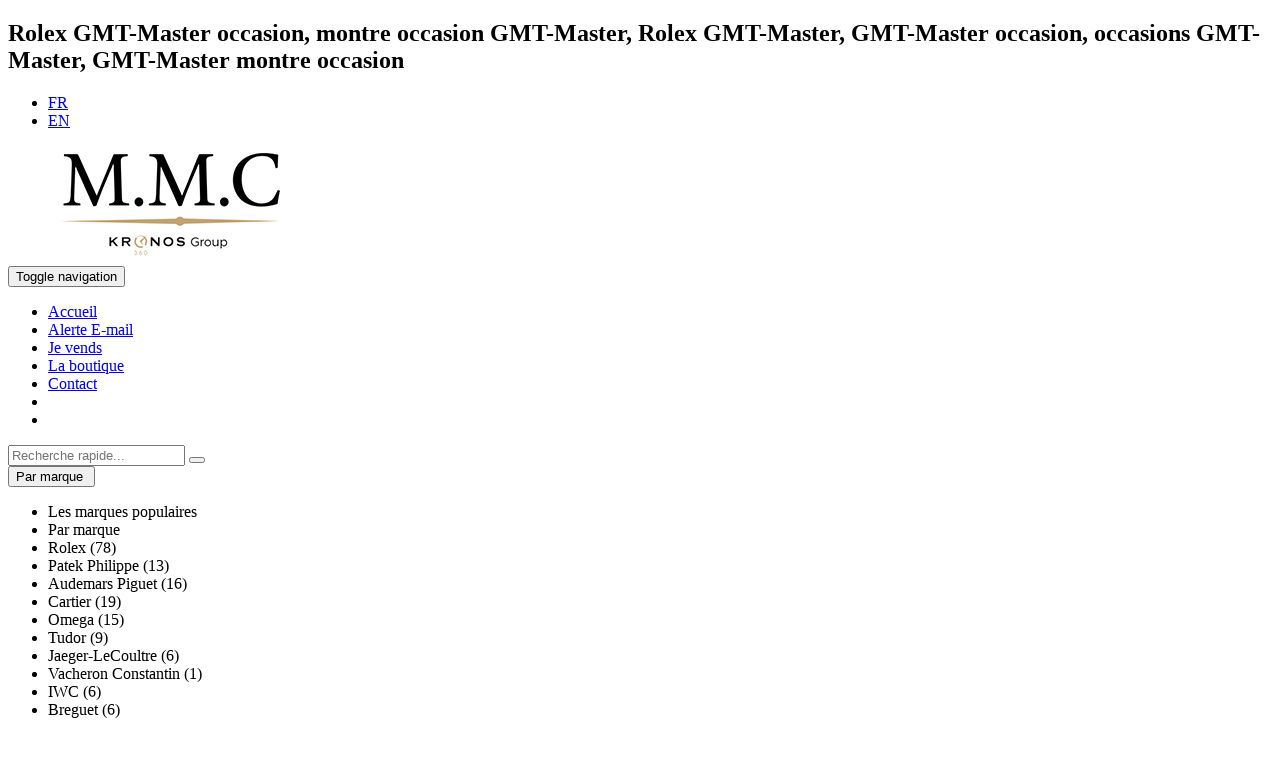

--- FILE ---
content_type: text/html
request_url: https://montres-modernes.com/Rolex-GMT-Master-Fat-Lady-ref-16760-Tropical-Dial-Full-Set--v11046.htm
body_size: 9451
content:

<!DOCTYPE html>
<!--[if lt IE 7]><html class="no-js lt-ie9 lt-ie8 lt-ie7"> <![endif]-->
<!--[if IE 7]><html class="no-js lt-ie9 lt-ie8"> <![endif]-->
<!--[if IE 8]><html class="no-js lt-ie9"> <![endif]-->
<!--[if gt IE 8]><!--> 
<html class="no-js fr" lang="fr"> <!--<![endif]-->
<head>

	<meta charset="utf-8">
	
	<title>Rolex GMT-Master  &quot;Fat Lady&quot; r&eacute;f.16760 Tropical Dial Full Set occasion MMC (Num 11046)</title>	
	<meta name="description" content="Rolex GMT-Master occasion, montre GMT-Master occasion, Rolex GMT-Master, occasion Rolex, occasion GMT-Master">
	<meta name="keywords" content="GMT-Master, GMT-Master Rolex, Rolex GMT-Master, GMT-Master occasion, Rolex occasion, montre Rolex, montres Rolex, montre occasion Rolex, occasions GMT-Master">
	
	<meta name="copyright" content="MMC">
	<meta name="ROBOTS" content="index,follow,all">
	<meta name="distribution" content="Global">
	<meta name="email" content="contact@montres-modernes.com">
	<meta name="publisher" content="Montres Modernes et de Collection">
	<meta name="verify-v1" content="M9knXF/gHjDyFdxg7zHf4mQV1m2zL2Kqn9ExPV7ZfbM=">
	<meta name="apple-itunes-app" content="app-id=414868079">
	
	<meta name="viewport" content="width=device-width, initial-scale=1, user-scalable=no">

	<meta name="application-name" content="MMC">
	<!-- Favicons -->
	<link rel="icon" type="image/png" href="img/icons/favicon-196x196.png" sizes="196x196">
	<link rel="icon" type="image/png" href="img/icons/favicon-96x96.png" sizes="96x96">
	<link rel="icon" type="image/png" href="img/icons/favicon-32x32.png" sizes="32x32">
	<link rel="icon" type="image/png" href="img/icons/favicon-16x16.png" sizes="16x16">
	<link rel="icon" type="image/png" href="img/icons/favicon-128.png" sizes="128x128">
	<!-- Favicons Apple -->
	<link rel="apple-touch-icon-precomposed" sizes="57x57" href="img/icons/apple-touch-icon-57x57.png">
	<link rel="apple-touch-icon-precomposed" sizes="114x114" href="img/icons/apple-touch-icon-114x114.png">
	<link rel="apple-touch-icon-precomposed" sizes="72x72" href="img/icons/apple-touch-icon-72x72.png">
	<link rel="apple-touch-icon-precomposed" sizes="144x144" href="img/icons/apple-touch-icon-144x144.png">
	<link rel="apple-touch-icon-precomposed" sizes="60x60" href="img/icons/apple-touch-icon-60x60.png">
	<link rel="apple-touch-icon-precomposed" sizes="120x120" href="img/icons/apple-touch-icon-120x120.png">
	<link rel="apple-touch-icon-precomposed" sizes="76x76" href="img/icons/apple-touch-icon-76x76.png">
	<link rel="apple-touch-icon-precomposed" sizes="152x152" href="img/icons/apple-touch-icon-152x152.png">
	<!-- Favicons MS -->
	<meta name="msapplication-TileColor" content="#FFFFFF">
	<meta name="msapplication-TileImage" content="img/icons/mstile-144x144.png">
	<meta name="msapplication-square70x70logo" content="img/icons/mstile-70x70.png">
	<meta name="msapplication-square150x150logo" content="img/icons/mstile-150x150.png">
	<meta name="msapplication-wide310x150logo" content="img/icons/mstile-310x150.png">
	<meta name="msapplication-square310x310logo" content="img/icons/mstile-310x310.png">

	<!-- Google Webfonts -->
	<link href='https://fonts.googleapis.com/css?family=Open+Sans:400,300,300italic,400italic,600,600italic,700,700italic' rel='stylesheet' type='text/css'>
	<link href='https://fonts.googleapis.com/css?family=Raleway' rel='stylesheet' type='text/css'>
	<link href="https://fonts.googleapis.com/css?family=Montserrat" rel="stylesheet" type='text/css'> 
	<link href="https://fonts.googleapis.com/css?family=Didact+Gothic" rel="stylesheet" type='text/css'>  
	<link href="https://fonts.googleapis.com/css?family=Pontano+Sans" rel="stylesheet" type='text/css'> 
	<link href="https://fonts.googleapis.com/css?family=Source+Code+Pro" rel="stylesheet" type='text/css'> 
	
	<!-- CSS -->	
	<link href="css/bootstrap.min_2019.css" rel="stylesheet" type="text/css" media="screen">
	<link href="css/bootstrap-select.min.css" rel="stylesheet" type="text/css" media="screen">
	<link href="css/font-awesome.min.css" rel="stylesheet" type="text/css" media="screen">
	<link href="css/jquery.bxslider.css" rel="stylesheet" type="text/css" media="screen">
	<link href="css/imagelightbox.css" rel="stylesheet" type="text/css" media="screen">
	<link href="css/styles20231212.css" rel="stylesheet" type="text/css" media="screen">
	
	<!--[if lt IE 9]>
		<script src="js/html5shiv.js"></script>
	<![endif]-->
	<SCRIPT language=JavaScript src="lib/general_function.js"></SCRIPT>
	<script>
	  (function(i,s,o,g,r,a,m){i['GoogleAnalyticsObject']=r;i[r]=i[r]||function(){
	  (i[r].q=i[r].q||[]).push(arguments)},i[r].l=1*new Date();a=s.createElement(o),
	  m=s.getElementsByTagName(o)[0];a.async=1;a.src=g;m.parentNode.insertBefore(a,m)
	  })(window,document,'script','https://www.google-analytics.com/analytics.js','ga');
	
	  ga('create', 'UA-1284489-1', 'auto');
	  ga('send', 'pageview');
	</script>
	<script type="text/javascript">
		(function(a,e,c,f,g,h,b,d){var  k={ak:"853932808",cl:"ASvyCKbJ5HAQiPaXlwM",autoreplace:"+33 1 40 70 90 10"};a[c]=a[c]||function(){(a[c].q=a[c].q||[]).push(arguments)};a[g]|| (a[g]=k.ak);b=e.createElement(h);b.async=1;b.src="//www.gstatic.com/wcm/loader.js";d=e.getElementsByTagName(h)[0];d.parentNode.insertBefore(b,d);a[f]=function(b,d,e){a[c](2,b,k,d,null,new  Date,e)};a[f]()})(window,document,"_googWcmImpl","_googWcmGet","_googWcmAk","script");
	</script>


</head>
<body>
<section id="top">	
	<div class="container">
		<h1>Rolex GMT-Master occasion, montre occasion GMT-Master, Rolex GMT-Master, GMT-Master occasion, occasions GMT-Master, GMT-Master montre occasion</h1>
	</div>
</section>

<header>
	<div class="container">
		
		<ul class="lang-selector list-inline">
			<li class="active"><a href="http://www.montres-modernes.com" class="flag flag-icon-fr flag-icon-background">FR</a></li>
			<li ><a href="http://www.mmcwatches.com/" class="flag flag-icon-gb flag-icon-background">EN</a></li>
		</ul>
		
		<div class="logo">
			<a href="index_fr.htm"><img src="img/logo_mmck360.jpg" alt="MMC - Montres Modernes & de Collection"></a>
		</div>
	
	</div>
</header>

<nav class="navbar" role="navigation">
	<div class="container">
		<div class="navbar-header">
			<button type="button" class="navbar-toggle collapsed" data-toggle="collapse" data-target="#menu"> 
				<span class="sr-only">Toggle navigation</span>
				<span class="icon-bar"></span>
				<span class="icon-bar"></span>
				<span class="icon-bar"></span>
			</button>
		</div>
		<div class="collapse navbar-collapse" id="menu">
			<ul class="nav navbar-nav">
				<li ><a title='Accueil' href='index_fr.htm'>Accueil</a></li>
				<li ><a title='Je recherche une montre' href='acheter-montre-luxe.htm'>Alerte E-mail</a></li>
				<li ><a title='Je vends une montre' href='vendre-montre-luxe.htm'>Je vends</a></li>
								
				<li ><a title='La boutique M.M.C' href='boutique-montres-luxe-mmc.htm'>La boutique</a></li>
				<li ><a title='Contact' href='contact.php'>Contact</a></li>
			
				<li><a href="https://www.facebook.com/kronos360/" class="btn btn-primary" target="_blank"><i class="fa fa-facebook"></i></a>
				<li><a href="https://www.instagram.com/mmc_paris/" class="btn btn-primary" target="_blank"><i class="fa fa-instagram"></i></a></li></li>
			
			</ul>
		</div>
	</div>
</nav>

<div class="container">

	<div class="row">

		<div class="col-lg-2 col-md-3" id="sidebar">
			
			<form id="form-search" class="form-horizontal" role="form" action="liste_montres.php">
				<div class="input-group">
					<input type="text" class="form-control" placeholder="Recherche rapide..." name="mots">
					<span class="input-group-btn">
						<button class="btn btn-primary" type="submit"><i class="fa fa-search"></i></button>
					</span>
				</div>
			</form>
			
			<div class="row visible-xs bloc-links"><div class="col-xs-12">
					<form class="form-horizontal" role="form" name="montre2" action="liste_montres.php?page=1">
						<select class="selectpicker" name="marque" onChange="change_recherche(this.form)">
							<optgroup label="Les marques populaires">
								<option class="first" value="">Par marque</option>
	<OPTION value=9>Rolex (78)</OPTION><OPTION value=8>Patek Philippe (13)</OPTION><OPTION value=1>Audemars Piguet (16)</OPTION><OPTION value=5>Cartier (19)</OPTION><OPTION value=12>Omega (15)</OPTION><OPTION value=36>Tudor (9)</OPTION><OPTION value=7>Jaeger-LeCoultre (6)</OPTION><OPTION value=17>Vacheron Constantin (1)</OPTION><OPTION value=6>IWC (6)</OPTION><OPTION value=2>Breguet (6)</OPTION><OPTION value=15>Panerai (8)</OPTION>																		
							</optgroup>
							<optgroup label="Toutes les marques">
	<OPTION value=69>A.Lange &amp; Sohne (2)</OPTION><OPTION value=1>Audemars Piguet (16)</OPTION><OPTION value=42>BRM (1)</OPTION><OPTION value=43>Baume &amp; Mercier (1)</OPTION><OPTION value=25>Bell&amp;Ross (6)</OPTION><OPTION value=16>Blancpain (2)</OPTION><OPTION value=2>Breguet (6)</OPTION><OPTION value=3>Breitling (6)</OPTION><OPTION value=4>Bulgari (5)</OPTION><OPTION value=5>Cartier (19)</OPTION><OPTION value=23>Chanel (3)</OPTION><OPTION value=30>Chaumet (1)</OPTION><OPTION value=14>Chopard (5)</OPTION><OPTION value=13>Franck Muller (4)</OPTION><OPTION value=26>Girard Perregaux (2)</OPTION><OPTION value=58>Hublot (5)</OPTION><OPTION value=6>IWC (6)</OPTION><OPTION value=7>Jaeger-LeCoultre (6)</OPTION><OPTION value=44>Jaquet-Droz (1)</OPTION><OPTION value=20>Montblanc (1)</OPTION><OPTION value=12>Omega (15)</OPTION><OPTION value=15>Panerai (8)</OPTION><OPTION value=8>Patek Philippe (13)</OPTION><OPTION value=24>Piaget (6)</OPTION><OPTION value=9>Rolex (78)</OPTION><OPTION value=38>TAG Heuer (2)</OPTION><OPTION value=36>Tudor (9)</OPTION><OPTION value=54>Ulysse Nardin (1)</OPTION><OPTION value=17>Vacheron Constantin (1)</OPTION><OPTION value=10>Zenith (5)</OPTION>							
								<option value="0">Toutes les montres (236)</option>
							</optgroup>
						</select>
						<input name="prix" type="hidden" value=0>	
						<input name="annee" type="hidden" value=0>
					</form>
				</div>
				<div class="col-xs-6"><a title='Montres en nouveaut&eacute;' href='nouveautes-montre-luxe.htm' class="btn btn-grey btn-block text-left"><i class="fa fa-angle-right"></i> LES NOUVEAUT&Eacute;S</a></div>
				<div class="col-xs-6"><a title='Les montres de prestige' href='montres-prestige.htm' class="btn btn-grey btn-block text-left"><i class="fa fa-angle-right"></i> TOUT LE STOCK</a></div>				
				<div class="col-xs-6"><a title='Service Conciergerie' href='https://www.kronos360.com/fr/montres-neuves/' class="btn btn-grey btn-block text-left" target="_blank"><i class="fa fa-angle-right"></i> CONCIERGERIE</a></div>			
				<div class="col-xs-6"><a title='Kronos Index' href='kronos-index.php' class="btn btn-grey btn-block text-left"><i class="fa fa-angle-right"></i> KRONOS INDEX</a></div>				
			</div>
		
			
			<div class="hidden-xs">
				<h2>Recherche</h2>
				<form class="form-horizontal" role="form" name="montre2" action="liste_montres.php?page=1">
					<select class="selectpicker" name="marque" onChange="change_recherche(this.form)">
						<optgroup label="Les marques populaires">
							<option class="first" value="">Par marque</option>
<OPTION value=9>Rolex (78)</OPTION><OPTION value=8>Patek Philippe (13)</OPTION><OPTION value=1>Audemars Piguet (16)</OPTION><OPTION value=5>Cartier (19)</OPTION><OPTION value=12>Omega (15)</OPTION><OPTION value=36>Tudor (9)</OPTION><OPTION value=7>Jaeger-LeCoultre (6)</OPTION><OPTION value=17>Vacheron Constantin (1)</OPTION><OPTION value=6>IWC (6)</OPTION><OPTION value=2>Breguet (6)</OPTION><OPTION value=15>Panerai (8)</OPTION>																		
						</optgroup>
						<optgroup label="Toutes les marques">
<OPTION value=69>A.Lange &amp; Sohne (2)</OPTION><OPTION value=1>Audemars Piguet (16)</OPTION><OPTION value=42>BRM (1)</OPTION><OPTION value=43>Baume &amp; Mercier (1)</OPTION><OPTION value=25>Bell&amp;Ross (6)</OPTION><OPTION value=16>Blancpain (2)</OPTION><OPTION value=2>Breguet (6)</OPTION><OPTION value=3>Breitling (6)</OPTION><OPTION value=4>Bulgari (5)</OPTION><OPTION value=5>Cartier (19)</OPTION><OPTION value=23>Chanel (3)</OPTION><OPTION value=30>Chaumet (1)</OPTION><OPTION value=14>Chopard (5)</OPTION><OPTION value=13>Franck Muller (4)</OPTION><OPTION value=26>Girard Perregaux (2)</OPTION><OPTION value=58>Hublot (5)</OPTION><OPTION value=6>IWC (6)</OPTION><OPTION value=7>Jaeger-LeCoultre (6)</OPTION><OPTION value=44>Jaquet-Droz (1)</OPTION><OPTION value=20>Montblanc (1)</OPTION><OPTION value=12>Omega (15)</OPTION><OPTION value=15>Panerai (8)</OPTION><OPTION value=8>Patek Philippe (13)</OPTION><OPTION value=24>Piaget (6)</OPTION><OPTION value=9>Rolex (78)</OPTION><OPTION value=38>TAG Heuer (2)</OPTION><OPTION value=36>Tudor (9)</OPTION><OPTION value=54>Ulysse Nardin (1)</OPTION><OPTION value=17>Vacheron Constantin (1)</OPTION><OPTION value=10>Zenith (5)</OPTION>							
							<option value="0">Toutes les montres (236)</option>
						</optgroup>
					</select>
					<select class="selectpicker" name="prix" onChange="change_recherche(this.form)">
						<option class="first" value="0" selected>Par prix</option>
						<option  value="3">- de 10 000 &euro;</option>
						<option  value="4">de 10 001 &agrave; 30 000 &euro;</option>
						<option  value="5">+ de 30 000 &euro;</option>
						<option value="0">Tous les prix</option>
					</select>	
					<select class="selectpicker" name="annee" onChange="change_recherche(this.form)">
						<option class="first" value="0" selected>Par ann&eacute;e</option>						
						<option  value="2026">2026</option>
						<option  value="2025">2025</option>
						<option  value="2024">2024</option>
						<option  value="2023">2023</option>
						<option  value="2022">2022</option>
						<option  value="2021">2021</option>
						<option  value="2020">2020</option>
						<option  value="2019">2019</option>
						<option  value="2018">2018</option>
						<option  value="2017">2017</option>
						<option  value="2016">2016</option>
						<option  value="2015">2015</option>
						<option  value="2014">2014</option>
						<option  value="2013">2013</option>
						<option  value="2012">2012</option>
						<option  value="2011">2011</option>
						<option  value="2010">2010</option>
						<option  value="2009">2009</option>
						<option  value="2008">2008</option>
						<option  value="2007">2007</option>
						<option  value="2006">2006</option>
						<option  value="2005">2005</option>
						<option  value="2004">2004</option>
						<option  value="2003">2003</option>
						<option  value="2002">2002</option>
						<option  value="2001">2001</option>
						<option  value="2000">2000</option>
						<option  value="1999">1999</option>
						<option  value="1998">1998</option>
						<option  value="1997">1997</option>
						<option  value="1996">1996</option>
						<option  value="1995">1995</option>
						<option  value="1994">1994</option>
						<option  value="1993">1993</option>
						<option  value="1992">1992</option>
						<option  value="1991">1991</option>
						<option  value="1990">1990</option>
						<option  value="1989">1989</option>
						<option  value="1988">1988</option>
						<option  value="1987">1987</option>
						<option  value="1986">1986</option>
						<option  value="1985">1985</option>
						<option  value="1984">1984</option>
						<option  value="1983">1983</option>
						<option  value="1982">1982</option>
						<option  value="1981">1981</option>
						<option  value="1980">1980</option>
						<option  value="1979">1979</option>
						<option  value="1978">1978</option>
						<option  value="1977">1977</option>
						<option  value="1976">1976</option>
						<option  value="1975">1975</option>
						<option  value="1974">1974</option>
						<option  value="1973">1973</option>
						<option  value="1972">1972</option>
						<option  value="1971">1971</option>
						<option  value="1970">1970</option>
						<option  value="1969">1969</option>
						<option  value="1968">1968</option>
						<option  value="1967">1967</option>
						<option  value="1966">1966</option>
						<option  value="1965">1965</option>
						<option  value="1964">1964</option>
						<option  value="1963">1963</option>
						<option  value="1962">1962</option>
						<option  value="1961">1961</option>
						<option  value="1960">1960</option>
						<option  value="1959">1959</option>
						<option  value="1958">1958</option>
						<option  value="1957">1957</option>
						<option  value="1956">1956</option>
						<option  value="1955">1955</option>
						<option  value="1954">1954</option>
						<option  value="1953">1953</option>
						<option  value="1952">1952</option>
						<option  value="1951">1951</option>
						<option  value="1950">1950</option>
						<option  value="1949">1949</option>
						<option  value="1948">1948</option>
						<option  value="1947">1947</option>
						<option  value="1946">1946</option>
						<option  value="1945">1945</option>
						<option  value="1944">1944</option>
						<option  value="1943">1943</option>
						<option  value="1942">1942</option>
						<option  value="1941">1941</option>
						<option  value="1940">1940</option>
						
						<option value="0">Toutes les ann&eacute;es</option>
					</select>	
				</form>
								
				<a title='Montres en nouveaut&eacute;' href='nouveautes-montre-luxe.htm' class="btn btn-grey btn-block text-left"><i class="fa fa-angle-right"></i> LES NOUVEAUT&Eacute;S</a>	
				<a title='Les montres de prestige' href='montres-prestige.htm' class="btn btn-grey btn-block text-left"><i class="fa fa-angle-right"></i> TOUT LE STOCK</a>	
				


			

				

				<a title='Service Conciergerie' href='https://www.kronos360.com/fr/montres-neuves/' class="btn btn-grey btn-block text-left" target="_blank"><i class="fa fa-angle-right"></i> CONCIERGERIE</a>
				<a title='Kronos Index' href='kronos-index.php' class="btn btn-grey btn-block text-left"><i class="fa fa-angle-right"></i> KRONOS INDEX</a>					
				<h2>Top des marques</h2>
				<ul>
					
					<li >
						<a title='Montre Rolex' href='rolex-montre-occasion.htm'>Rolex</a>
						<ul class="submenu">								
							<li ><a title='Rolex Vintage' href='rolex-vintage.htm' class='menu'><b>Rolex Vintage</b></a></li>
							<li ><a title='Rolex Air-King' href='rolex-air-king-montre-occasion.htm'>Rolex Air-King</a></li>
							<li ><a title='Rolex Date' href='rolex-date-montre-occasion.htm'>Rolex Date</a></li>
							<li ><a title='Rolex Datejust' href='rolex-datejust-montre-occasion.htm'>Rolex Datejust</a>
								<ul class="submenu">
									<li ><a title='Rolex Datejust I' href='rolex-datejust-I.htm' class='menu'><b>Rolex Datejust I</b></a></li>
									<li ><a title='Rolex Datejust II' href='rolex-datejust-II.htm' class='menu'><b>Rolex Datejust II</b></a></li>
									<li ><a title='Rolex Datejust Turn-O-Graph' href='rolex-datejust-turn-o-graph.htm' class='menu'><b>Rolex Datejust Turn-O-Graph</b></a></li>
								</ul>
							</li>
							<li ><a title='Rolex Day-date' href='rolex-day-date-montre-occasion.htm'>Rolex Day-Date</a></li>
							<li   ><a title='Rolex Daytona' href='rolex-daytona-montre-occasion.htm'>Rolex Daytona</a>
								<ul class="submenu">
									<li ><a title='Rolex Daytona Vintage' href='rolex-daytona-vintage.htm' class='menu'><b>Rolex Daytona Vintage</b></a>										<ul class="submenu">
											<li ><a title='Rolex Daytona Vintage' href='rolex-daytona-vintage-classique.htm' class='menu'><b>Rolex Daytona Classique</b></a></li>
											<li ><a title='Rolex Daytona Paul Newman' href='rolex-daytona-paul-newman.htm' class='menu'><b>Rolex Daytona Paul Newman</b></a></li>
										</ul>
									</li>
									<li ><a title='Rolex Daytona Moderne' href='rolex-daytona-moderne.htm' class='menu'><b>Rolex Daytona Moderne</b></a>										<ul class="submenu">
											<li ><a title='Rolex Daytona Acier' href='rolex-daytona-moderne-acier.htm' class='menu'><b>Rolex Daytona Acier</b></a></li>
											<li ><a title='Rolex Daytona Or jaune' href='rolex-daytona-moderne-or-jaune.htm' class='menu'><b>Rolex Daytona Or jaune</b></a></li>
											<li ><a title='Rolex Daytona Or gris' href='rolex-daytona-moderne-or-gris.htm' class='menu'><b>Rolex Daytona Or gris</b></a></li>
										</ul>
									</li>
								</ul>
							</li>
							<li ><a title='Rolex Deep Sea' href='rolex-deep-sea.htm' class='menu'><b>Rolex Deep Sea</b></a></li>
							<li ><a title='Rolex Explorer' href='rolex-explorer-montre-occasion.htm'>Rolex Explorer</a>
								<ul class="submenu">							
									<li ><a title='Rolex Explorer Vintage' href='rolex-explorer-vintage.htm' class='menu'><b>Rolex Explorer Vintage</b></a></li>
									<li ><a title='Rolex Explorer Moderne' href='rolex-explorer-moderne.htm' class='menu'><b>Rolex Explorer Moderne</b></a></li>
								</ul>
							</li>
							<li ><a title='Rolex GMT-Master' href='rolex-gmt-master-montre-occasion.htm'>Rolex GMT-Master</a>
								<ul class="submenu">							
									<li ><a title='Rolex GMT-Master Vintage' href='rolex-gmt-master-vintage.htm' class='menu'><b>Rolex GMT-Master Vintage</b></a></li>
									<li ><a title='Rolex GMT-Master Moderne' href='rolex-gmt-master-moderne.htm' class='menu'><b>Rolex GMT-Master Moderne</b></a></li>
								</ul>
							</li>
							<li ><a title='Rolex Milgauss' href='rolex-milgauss-montre-occasion.htm'>Rolex Milgauss</a>
								<ul class="submenu">							
									<li ><a title='Rolex Milgauss Vintage' href='rolex-milgauss-vintage.htm' class='menu'><b>Rolex Milgauss Vintage</b></a></li>
									<li ><a title='Rolex Milgauss Moderne' href='rolex-milgauss-moderne.htm' class='menu'><b>Rolex Milgauss Moderne</b></a></li>
								</ul>
							</li>
							<li ><a title='Rolex Oyster Perpetual' href='rolex-oyster-perpetual-montre-occasion.htm'>Rolex Oyster Perpetual</a></li>
							<li ><a title='Rolex Sea-Dweller' href='rolex-sea-dweller-montre-occasion.htm'>Rolex Sea-Dweller</a>
								<ul class="submenu">							
									<li ><a title='Rolex Sea-Dweller Vintage' href='rolex-sea-dweller-vintage.htm' class='menu'><b>Rolex Sea-Dweller Vintage</b></a></li>
									<li ><a title='Rolex Sea-Dweller Moderne' href='rolex-sea-dweller-moderne.htm' class='menu'><b>Rolex Sea-Dweller Moderne</b></a></li>
								</ul>
							</li>
							<li ><a title='Rolex Sky-Dweller' href='rolex-sky-dweller-montre-occasion.htm'>Rolex Sky-Dweller</a></li>
							<li ><a title='Rolex Submariner' href='rolex-submariner-montre-occasion.htm'>Rolex Submariner</a>
								<ul class="submenu">							
									<li ><a title='Rolex Submariner Vintage' href='rolex-submariner-vintage.htm' class='menu'><b>Rolex Submariner Vintage</b></a></li>
									<li ><a title='Rolex Submariner Moderne' href='rolex-submariner-moderne.htm' class='menu'><b>Rolex Submariner Moderne</b></a></li>
								</ul>
							</li>
							<li ><a title='Rolex Yacht-Master' href='rolex-yacht-master-montre-occasion.htm'>Rolex Yacht-Master</a>
								<ul class="submenu">							
									<li ><a title='Rolex Yacht-Master I' href='rolex-yacht-master-I.htm' class='menu'><b>Rolex Yacht-Master I</b></a></li>
									<li ><a title='Rolex Yacht-Master II' href='rolex-yacht-master-II.htm' class='menu'><b>Rolex Yacht-Master II</b></a></li>
								</ul>
							</li>
							<li ><a title='Rolex Dame' href='rolex-dame.htm' class='menu'><b>Rolex Dame</b></a></li>
						</ul>
					</li>
					
					<li ><a title='Montre Patek Philippe' href='patek-philippe-montre-occasion.htm'>Patek Philippe</a>
						<ul class="submenu">							
							<li ><a title='Patek Philippe Aquanaut' href='patek-philippe-aquanaut-montre-occasion.htm'>Patek Philippe Aquanaut</a></li>
							<li ><a title='Patek Philippe Calatrava' href='patek-philippe-calatrava-montre-occasion.htm'>Patek Philippe Calatrava</a></li>
							<li ><a title='Patek Philippe Complication' href='patek-philippe-complications.htm' class='menu'><b>Patek Philippe Complication</b></a>								<ul class="submenu">	
									<li ><a title='Patek Philippe World Time' href='patek-philippe-world-time-montre-occasion.htm'>Patek World Time</a></li>
									<li ><a title='Patek Philippe Chronographe' href='patek-philippe-chronographe.htm' class='menu'><b>Patek Chronographe</b></a></li>
									<li ><a title='Patek Philippe Quanti&egrave;me Annuel' href='patek-philippe-calendrier-annuel.htm' class='menu'><b>Patek Quanti&egrave;me Annuel</b></a></li>
									<li ><a title='Patek Philippe Quanti&egrave;me Perp&eacute;tuel' href='patek-philippe-calendrier-perpetuel.htm' class='menu'><b>Patek Quanti&egrave;me Perp&eacute;tuel</b></a></li>
								</ul>
							</li>
							<li ><a title='Patek Philippe Gondolo' href='patek-philippe-gondolo-montre-occasion.htm'>Patek Philippe Gondolo</a></li>
							<li ><a title='Patek Philippe Nautilus' href='patek-philippe-nautilus-montre-occasion.htm'>Patek Philippe Nautilus</a></li>
							<li ><a title='Patek Philippe Dame' href='patek-philippe-dame.htm' class='menu'><b>Patek Philippe Dame</b></a></li>
							<li ><a title='Patek Philippe Vintage' href='patek-philippe-vintage.htm' class='menu'><b>Patek Philippe Vintage</b></a></li>
							<li ><a title='Patek Philippe de collection' href='patek-philippe-montre-collection.htm' class='menu'><b>Patek Philippe de collection</b></a></li>
						</ul>
					</li>
					
					<li ><a title='Montre Audemars Piguet' href='audemars-piguet-montre-occasion.htm'>Audemars Piguet</a>
						<ul class="submenu">	
							<li><a title='Audemars Piguet Royal Oak' href='audemars-piguet-royal-oak-montre-occasion.htm'>AP Royal Oak</a></li>
							<li><a title='Audemars Piguet Royal Oak Chrono' href='audemars-piguet-royal-oak-chrono-montre-occasion.htm'>AP Royal Oak Chrono</a></li>
							<li><a title='Audemars Piguet Royal Oak Offshore' href='audemars-piguet-royal-oak-offshore-montre-occasion.htm'>AP Royal Oak Offshore</a></li>
							<li><a title='Audemars Piguet S&eacute;rie limit&eacute;e' href='audemars-piguet-serie-limitee.htm' class='menu'><b>AP S&eacute;rie limit&eacute;e</b></a></li>
							<li><a title='Audemars Piguet Quanti&egrave;me perp&eacute;tuel' href='audemars-piguet-quantieme-perpetuel.htm' class='menu'><b>AP Quanti&egrave;me perp&eacute;tuel</b></a></li>
						</ul>
					</li>
					
					<li ><a title='Montre Breguet' href='breguet-montre-occasion.htm'>Breguet</a>
						<ul class="submenu">	
							<li><a title='Breguet Classique' href='breguet-classique-montre-occasion.htm'>Breguet Classique</a></li>
							<li><a title='Breguet Grande Complication' href='breguet-grandes-complications-montre-occasion.htm'>Breguet Grande Complication</a></li>
							<li><a title='Breguet Marine' href='breguet-marine-montre-occasion.htm'>Breguet Marine</a></li>
							<li><a title='Breguet Type XX' href='breguet-type-xx-montre-occasion.htm'>Breguet Type XX</a></li>
							<li><a title='Breguet Tourbillon' href='montre-breguet-tourbillon.htm' class='menu'><b>Breguet Tourbillon</b></a></li>
						</ul>
					</li>
					
					<li ><a title='Montre Cartier' href='cartier-montre-occasion.htm'>Cartier</a>
						<ul class="submenu">	
							<li><a title='Cartier Ballon Bleu' href='cartier-ballon-bleu-de-cartier-montre-occasion.htm'>Cartier Ballon Bleu</a></li>
							<li><a title='Cartier Pasha' href='cartier-pasha-montre-occasion.htm'>Cartier Pasha</a></li>
							<li><a title='Cartier Roadster' href='cartier-roadster-montre-occasion.htm'>Cartier Roadster</a></li>
							<li><a title='Cartier Santos' href='cartier-santos.htm' class='menu'><b>Cartier Santos</b></a></li>
							<li><a title='Cartier Tank' href='montre-cartier-tank.htm' class='menu'><b>Cartier Tank</b></a>								<ul class="submenu">	
									<li><a title='Cartier Tank Am&eacute;ricaine' href='cartier-tank-americaine-montre-occasion.htm'>Cartier Tank Am&eacute;ricaine</a></li>
									<li><a title='Cartier Tank Fran&ccedil;aise' href='cartier-tank-francaise-montre-occasion.htm'>Cartier Tank Fran&ccedil;aise</a></li>
								</ul>
							</li>
							<li><a title='Montre Cartier Dame' href='cartier-dame.htm' class='menu'><b>Cartier Dame</b></a></li>
						</ul>
					</li>
					
					<li ><a title='Montre Jaeger Lecoultre' href='jaeger-lecoultre-montre-occasion.htm'>Jaeger Lecoultre</a>
						<ul class="submenu">	
							<li><a title='JLC AMVOX' href='jaeger-lecoultre-amvox-montre-occasion.htm'>JLC AMVOX</a></li>
							<li><a title='JLC Master Compressor' href='jaeger-lecoultre-master-compressor-montre-occasion.htm'>JLC Master Compressor</a></li>
							<li><a title='JLC Master Control' href='jaeger-lecoultre-master-control-montre-occasion.htm'>JLC Master Control</a></li>
							<li><a title='JLC Reverso' href='jaeger-lecoultre-reverso-montre-occasion.htm'>JLC Reverso</a></li>
							<li><a title='JLC Complication' href='montre-jaeger-complication.htm' class='menu'><b>JLC Complication</b></a></li>
							<li><a title='Montre JLC Dame' href='jaeger-lecoultre-dame.htm' class='menu'><b>JLC Dame</b></a></li>
						</ul>
					</li>
					
					<li ><a title='Montre Vacheron Constantin' href='vacheron-constantin-montre-occasion.htm'>Vacheron Constantin</a>
					</li>
					
					<li ><a title='Montre IWC' href='iwc-montre-occasion.htm'>IWC</a>
						<ul class="submenu">	
							<li><a title='IWC Aquatimer' href='iwc-aquatimer-montre-occasion.htm'>IWC Aquatimer</a></li>
							<li><a title='IWC Da Vinci' href='iwc-da-vinci-montre-occasion.htm'>IWC Da Vinci</a></li>
							<li><a title='IWC Ing&eacute;nieur' href='iwc-ingenieur-montre-occasion.htm'>IWC Ing&eacute;nieur</a></li>
							<li><a title="IWC Montre d'aviateur" href='iwc-montres-d-aviateur-montre-occasion.htm'>IWC Montre d'aviateur</a></li>
							<li><a title='IWC Portugaise' href='iwc-portugaise-montre-occasion.htm'>IWC Portugaise</a></li>
						</ul>
					</li>
					
					<li ><a title='Montre Omega' href='omega-montre-occasion.htm'>Omega</a>
					</li>
					
					<li ><a title='Montre Tudor' href='tudor-montre-occasion.htm'>Tudor</a>
					</li>
					
					<li ><a title='Montre Panerai' href='panerai-montre-occasion.htm'>Panerai</a>
						<ul class="submenu">	
							<li><a title='Panerai Luminor' href='panerai-luminor-montre-occasion.htm'>Panerai Luminor</a></li>
							<li><a title='Panerai Radiomir' href='panerai-radiomir-montre-occasion.htm'>Panerai Radiomir</a></li>
						</ul>
					</li>
					
					<li ><a title='Montres occassion' href='montre-prestige-occasion.htm'>Les autres marques</a>						<ul class="submenu">
																			
							<li ><a title='Montre A.Lange &amp; Sohne' href='a.lange-sohne-montre-occasion.htm'>A.Lange &amp; Sohne</a></li>
																			
							<li ><a title='Montre BRM' href='brm-montre-occasion.htm'>BRM</a></li>
																			
							<li ><a title='Montre Baume &amp; Mercier' href='baume-mercier-montre-occasion.htm'>Baume &amp; Mercier</a></li>
																			
							<li ><a title='Montre Bell&amp;Ross' href='bell-ross-montre-occasion.htm'>Bell&amp;Ross</a></li>
																			
							<li ><a title='Montre Blancpain' href='blancpain-montre-occasion.htm'>Blancpain</a></li>
																			
							<li ><a title='Montre Breitling' href='breitling-montre-occasion.htm'>Breitling</a></li>
																			
							<li ><a title='Montre Bulgari' href='bulgari-montre-occasion.htm'>Bulgari</a></li>
																			
							<li ><a title='Montre Chanel' href='chanel-montre-occasion.htm'>Chanel</a></li>
																			
							<li ><a title='Montre Chaumet' href='chaumet-montre-occasion.htm'>Chaumet</a></li>
																			
							<li ><a title='Montre Chopard' href='chopard-montre-occasion.htm'>Chopard</a></li>
																			
							<li ><a title='Montre Franck Muller' href='franck-muller-montre-occasion.htm'>Franck Muller</a></li>
																			
							<li ><a title='Montre Girard Perregaux' href='girard-perregaux-montre-occasion.htm'>Girard Perregaux</a></li>
																			
							<li ><a title='Montre Hublot' href='hublot-montre-occasion.htm'>Hublot</a></li>
																			
							<li ><a title='Montre Jaquet-Droz' href='jaquet-droz-montre-occasion.htm'>Jaquet-Droz</a></li>
																			
							<li ><a title='Montre Montblanc' href='montblanc-montre-occasion.htm'>Montblanc</a></li>
																			
							<li ><a title='Montre Piaget' href='piaget-montre-occasion.htm'>Piaget</a></li>
																			
							<li ><a title='Montre TAG Heuer' href='tag-heuer-montre-occasion.htm'>TAG Heuer</a></li>
																			
							<li ><a title='Montre Ulysse Nardin' href='ulysse-nardin-montre-occasion.htm'>Ulysse Nardin</a></li>
																			
							<li ><a title='Montre Zenith' href='zenith-montre-occasion.htm'>Zenith</a></li>
							
						</ul>
					</li>
				</ul>
				
				
				<h2>Les services MMC</h2>
				<ul>
					<li><a title='R&eacute;gler son fuseau horaire' href='regler-fuseaux-horaires-montre.htm'>Fuseaux horaires</a></li>
					<li><a title='R&eacute;gler sa phase de lune' href='regler-phase-lune-montre.htm'>Calendrier des lunes</a></li>
					<li><a title='Conna&icirc;tre l'ann&eacute;e fabrication de votre Rolex' href='connaitre-annee-montre-rolex.htm'>L'ann&eacute;e de votre Rolex</a></li>
				</ul>

			</div>
		</div>
		<div class="col-lg-10 col-md-9" id="main">
		
<!--<div class="alert alert-default" role="alert">
				<p class="text-bold text-uppercase">La boutique MMC est ferm&eacute;e pour cong&eacute; annuel</p>
				<p class="small text-uppercase">R&eacute;ouverture le 26 ao&ucirc;t 2014</p>
			</div>-->



	


			<section id="fiche">
				<div class="row">
					<div class="col-sm-6">
						<div id="slider-fiche" class="carousel slide" data-ride="carousel">
							<div class="carousel-inner">
								<div class="item active">   
										
										<a title="Rolex GMT-Master  &quot;Fat Lady&quot; r&eacute;f.16760 Tropical Dial Full Set - Image 1" href="images/montres_base/Rolex-GMT-Master-Fat-Lady-ref-16760-Tropical-Dial-Full-Set-11046_1_zoom.jpg" data-imagelightbox="zoom"><img src="images/montres_base/Rolex-GMT-Master-Fat-Lady-ref-16760-Tropical-Dial-Full-Set-11046_1_zoom.jpg" alt="Rolex GMT-Master  &quot;Fat Lady&quot; r&eacute;f.16760 Tropical Dial Full Set - Image 1" class="img-responsive"></a>								
											
						   	</div>
						   	<div class="item">
									<a title="Rolex GMT-Master  &quot;Fat Lady&quot; r&eacute;f.16760 Tropical Dial Full Set - Image 2" href="images/montres_base/Rolex-GMT-Master-Fat-Lady-ref-16760-Tropical-Dial-Full-Set-11046_2_zoom.jpg" data-imagelightbox="zoom"><img alt="Rolex GMT-Master  &quot;Fat Lady&quot; r&eacute;f.16760 Tropical Dial Full Set - Image 2" src="images/montres_base/Rolex-GMT-Master-Fat-Lady-ref-16760-Tropical-Dial-Full-Set-11046_2_zoom.jpg" class="img-responsive"></a>
								</div>	
						   	<div class="item">
									<a title="Rolex GMT-Master  &quot;Fat Lady&quot; r&eacute;f.16760 Tropical Dial Full Set - Image 3" href="images/montres_base/Rolex-GMT-Master-Fat-Lady-ref-16760-Tropical-Dial-Full-Set-11046_3_zoom.jpg" data-imagelightbox="zoom"><img alt="Rolex GMT-Master  &quot;Fat Lady&quot; r&eacute;f.16760 Tropical Dial Full Set - Image 3" src="images/montres_base/Rolex-GMT-Master-Fat-Lady-ref-16760-Tropical-Dial-Full-Set-11046_3_zoom.jpg" class="img-responsive"></a>
								</div>	
						   	<div class="item">
									<a title="Rolex GMT-Master  &quot;Fat Lady&quot; r&eacute;f.16760 Tropical Dial Full Set - Image 4" href="images/montres_base/Rolex-GMT-Master-Fat-Lady-ref-16760-Tropical-Dial-Full-Set-11046_4_zoom.jpg" data-imagelightbox="zoom"><img alt="Rolex GMT-Master  &quot;Fat Lady&quot; r&eacute;f.16760 Tropical Dial Full Set - Image 4" src="images/montres_base/Rolex-GMT-Master-Fat-Lady-ref-16760-Tropical-Dial-Full-Set-11046_4_zoom.jpg" class="img-responsive"></a>
								</div>	
							
							</div>
						</div>
												
						<ul id="slider-thumbs" class="carousel-indicators">
								<li><a href="#" data-target="#slider-fiche" data-slide-to="0"><img src="images/montres_base/Rolex-GMT-Master-Fat-Lady-ref-16760-Tropical-Dial-Full-Set-11046_1_mini.jpg" alt="Rolex GMT-Master  &quot;Fat Lady&quot; r&eacute;f.16760 Tropical Dial Full Set - Image 1" class="img-responsive"></a></li>
								<li><a href="#" data-target="#slider-fiche" data-slide-to="1"><img src="images/montres_base/Rolex-GMT-Master-Fat-Lady-ref-16760-Tropical-Dial-Full-Set-11046_2_mini.jpg" alt="Rolex GMT-Master  &quot;Fat Lady&quot; r&eacute;f.16760 Tropical Dial Full Set - Image 2" class="img-responsive"></a></li>
								<li><a href="#" data-target="#slider-fiche" data-slide-to="2"><img src="images/montres_base/Rolex-GMT-Master-Fat-Lady-ref-16760-Tropical-Dial-Full-Set-11046_3_mini.jpg" alt="Rolex GMT-Master  &quot;Fat Lady&quot; r&eacute;f.16760 Tropical Dial Full Set - Image 3" class="img-responsive"></a></li>
								<li><a href="#" data-target="#slider-fiche" data-slide-to="3"><img src="images/montres_base/Rolex-GMT-Master-Fat-Lady-ref-16760-Tropical-Dial-Full-Set-11046_4_mini.jpg" alt="Rolex GMT-Master  &quot;Fat Lady&quot; r&eacute;f.16760 Tropical Dial Full Set - Image 4" class="img-responsive"></a></li>
							
						</ul>
						
					</div>
					<div class="col-sm-6">
						<div id="infos-fiche">
							<p><span class="label label-red text-uppercase">Montre vendue</span></p>
							<h1><a title="Rolex" href="rolex-montre-occasion.htm">Rolex</a></h1>
							<h2><a title="GMT-Master  &quot;Fat Lady&quot; r&eacute;f.16760 Tropical Dial Full Set" href="Rolex-GMT-Master-Fat-Lady-ref-16760-Tropical-Dial-Full-Set--v11046.htm">GMT-Master  &quot;Fat Lady&quot; r&eacute;f.16760 Tropical Dial Full Set</a></h2>
							<div class="bloc-caracteristiques">
								<ul>
									<li>
										<p class="left text-bold">Cat&eacute;gorie :</p>
										<p class="right">
Seconde main	      											
										</p>
									</li>
									<li>
										<p class="left text-bold">Fonctions :</p>
										<p class="right">heure, minute, seconde centrale, date, 2<sup>&egrave;me</sup> fuseau horaire</p>
									</li>
									<li>
										<p class="left text-bold">Mouvement :</p>
										<p class="right">
M&eacute;canique &agrave; remontage automatique											
									</li>
									<li>
										<p class="left text-bold">Bo&icirc;tier :</p>
										<p class="right">40mm en acier, lunette tournante bidirectionnelle, verre saphir, fond viss&eacute;, couronne viss&eacute;e, &eacute;tanche &agrave; 100m</p>
									</li>
									<li>
										<p class="left text-bold">Bracelet :</p>
										<p class="right">acier, boucle d&eacute;ployante</p>
									</li>
																		
								</ul>
							</div>
							<!-- Go to www.addthis.com/dashboard to customize your tools -->
							<div class="addthis_sharing_toolbox"></div>
						</div>
					</div>
				</div>				
			</section>

	</div>
	
	</div>

	<footer>
		<div class="row hidden-xs">
			<div class="col-sm-3">
				<a title='Montre Rolex' href='rolex-montre-occasion.htm'><h3>Rolex</h3></a>
				<ul>
					<li><a title='Rolex Daytona' href='rolex-daytona-montre-occasion.htm'>Daytona</a></li>
					<li><a title='Rolex Submariner' href='rolex-submariner-montre-occasion.htm'>Submariner</a></li>
					<li><a title='Rolex GMT-Master' href='rolex-gmt-master-montre-occasion.htm'>GMT-Master</a></li>
					<li><a title='Rolex Oyster' href='montre-rolex-oyster.htm' class='gris_marque'>Oyster</a></li>
				</ul>
			</div>
			<div class="col-sm-3">
				<a title='Patek Philippe' href='patek-philippe-montre-occasion.htm'><h3>Patek Philippe</h3></a>
				<ul>
					<li><a title='Patek Philippe Calatrava' href='patek-philippe-calatrava-montre-occasion.htm'>Calatrava</a></li>
					<li><a title='Patek Philippe Nautilus' href='patek-philippe-nautilus-montre-occasion.htm'>Nautilus</a>&nbsp <a title='Patek Philippe Aquanaut' href='patek-philippe-aquanaut-montre-occasion.htm'>Aquanaut</a></li>
					<li><a title='Complication Patek Philippe' href='patek-philippe-complications-et-grandes-complications-montre-occasion.htm'>Complication</a></li>
					<li><a title='Patek Philippe de collection' href='patek-philippe-montre-collection.htm' class='gris_marque'>Collection</a></li>
				</ul>
			</div>
			<div class="col-sm-3">
				<a title='Audemars Piguet' href='audemars-piguet-montre-occasion.htm'><h3>Audemars Piguet</h3></a>
				<ul>
					<li><a title='Audemars Piguet Royal Oak' href='audemars-piguet-royal-oak-montre-occasion.htm'>Royal Oak</a></li>
					<li><a title='Audemars Piguet Complication' href='montre-audemars-piguet-complication.htm' class='gris_marque'>Complication</a></li>
					<li><a title='Audemars Piguet S&eacute;rie limit&eacute;e' href='audemars-piguet-serie-limitee.htm' class='gris_marque'>S&eacute;rie limit&eacute;e</a></li>
					<li><a title='Audemars Piguet Vintage' href='audemars-piguet-vintage.htm' class='gris_marque'>Vintage</a></li>
				</ul>
			</div>
			<div class="col-sm-3">
			<a title='Montres occassion' href='montres-prestige.htm'><h3>Les autres marques</h3></a>				<ul>
					<li><a title='Jaeger Lecoultre' href='jaeger-lecoultre-montre-occasion.htm'>Jaeger Lecoultre</a></li>
					<li><a title='Panerai' href='panerai-montre-occasion.htm'>Panerai</a></li>
					<li><a title='Tudor' href='Tudor-montre-occasion.htm'>Tudor</a></li>
					<li><a title='Montres occassion' href='montres-luxe.htm'>Les autres marques</a></li>
				</ul>
			</div>
		</div>
		<div class="row">
			<div class="col-sm-3">
				<h3>Contact</h3>
				<p><span class="text-bold">MMC Montres Modernes et de Collections</span><br>
				9, rue Marbeuf - 75008 PARIS<br>
				<a href="mailto:mmc@kronos360.com">mmc@kronos360.com</a></p>
			</div>
			<div class="col-sm-3">
				<h3>Horaires d'ouverture</h3>
				<ul>
					<li>Du lundi au samedi de 10h30 &agrave; 18h30</li>
					<li></li>
				</ul>
			</div>
		
			<div class="col-sm-3">
				<h3>Newsletter</h3>
				<form name='form-newsletter' action="inscription_newsletter.php" method=post class="form-horizontal" role="form">
						
					<div class="input-group">
						<input name="url" type="hidden" value="Rolex-GMT-Master-Fat-Lady-ref-16760-Tropical-Dial-Full-Set--v11046.htm">
						<input name="cc" type="hidden" value="853509019329263383784128">
						<input type="text" class="form-control" placeholder="Votre email..." name="mail">
						<span class="input-group-btn">
							<button class="btn btn-primary" onclick="affiche_divh('code-newsletter');" type="button">@</button>
						</span>
					</div>
							
						<div id='code-newsletter' style='display:none;'>		
							Recopiez le code 
							<div class="row">
								<div class="col-sm-6">
									<input type="text" class="form-control" id="cclient" name="cclient"><span class="input-group-btn">
									<button class="btn btn-primary" type="submit">suivant</button>
								</div>
								<div class="col-sm-6">
										<img src='cc.php?v=853509019329263383784128'>	
								</div>
							</div>
						</span>
					</div>
				</form>
			</div>
			<div class="col-sm-3">
				<h3>Suivez-nous</h3>
				<ul class="social list-inline pull-left">
					<li><a href="https://www.facebook.com/kronos360/" class="btn btn-primary" target="_blank"><i class="fa fa-facebook"></i></a></li>
					<li><a href="https://www.instagram.com/mmc_paris/" class="btn btn-primary" target="_blank"><i class="fa fa-instagram"></i></a></li>
				</ul>
			</div>
		</div>
		<div class="copyright">
			<p>Since 1994 - MMC Montres Modernes et de Collections - Tous droits r&eacute;serv&eacute;s</p>
		</div>
	</footer>

</div>


<script type="text/javascript" src="js/jquery.js"></script>
<script type="text/javascript" src="js/respond.min.js"></script>
<script type="text/javascript" src="js/bootstrap.min.js"></script>
<script type="text/javascript" src="js/bootstrap-select.min.js"></script>
<script type="text/javascript" src="js/jquery.bxslider.min.js"></script>
<script type="text/javascript" src="js/imagelightbox.min.js"></script>
<script type="text/javascript" src="js/script.js"></script>


<script type="text/javascript" src="js/general_function.js"></script>


</body>
</html>

--- FILE ---
content_type: text/plain
request_url: https://www.google-analytics.com/j/collect?v=1&_v=j102&a=1644985352&t=pageview&_s=1&dl=https%3A%2F%2Fmontres-modernes.com%2FRolex-GMT-Master-Fat-Lady-ref-16760-Tropical-Dial-Full-Set--v11046.htm&ul=en-us%40posix&dt=Rolex%20GMT-Master%20%22Fat%20Lady%22%20r%C3%A9f.16760%20Tropical%20Dial%20Full%20Set%20occasion%20MMC%20(Num%2011046)&sr=1280x720&vp=1280x720&_u=IEBAAEABAAAAACAAI~&jid=1878761918&gjid=1511631279&cid=982517947.1768993688&tid=UA-1284489-1&_gid=1545047661.1768993688&_r=1&_slc=1&z=1513215795
body_size: -452
content:
2,cG-5TYCZ9BCWC

--- FILE ---
content_type: application/javascript
request_url: https://montres-modernes.com/js/general_function.js
body_size: 664
content:
function change_recherche(formulaire)
	{ 
		url_tmp = "liste_montres.php?page=1";
		if (formulaire.marque.value!=0)
		{
			url_tmp += "&marque="+formulaire.marque.value;
		}
		if (formulaire.prix.value!=0)
		{
			url_tmp += "&prix="+formulaire.prix.value;
		}
		if (formulaire.annee.value!=0)
		{
			url_tmp += "&annee="+formulaire.annee.value;
		}
	/*			
		if (formulaire.boutique.value!=0)
		{
			url_tmp += "&boutique="+formulaire.boutique.value;
		}
	*/			
		if (formulaire.marque.value!=-1)
		{
			window.location.href = url_tmp;
		}
	}

var historik = 0;

function affiche_historik (){
	if(historik==0){
		div = document.getElementById('h_marque1');
		div.className="active";		
		div = document.getElementById('h_marque2');
		div.style.display="block";	
		historik = 1;			
	}
	else
	{
		div = document.getElementById('h_marque1');
		div.className="";	
		div = document.getElementById('h_marque2');
		div.style.display="none";		
		historik = 0;
	}
}	

function affiche_divh(id){
	div = document.getElementById(id);
	div.style.display="block";		
}	

function cache_divh(id){
	div = document.getElementById(id);
	div.style.display="none";		
}

function verifie_email(email)
{
	caractere_ok = true;
	caractere_a = 0;
	caractere_point = 0;
	inc_point = 0;
	i = 1;
	resultat = true;
	while (resultat && (i<email.length))
	{
		caractere_ok = ((email.charAt(i)>='a') && (email.charAt(i)<='z')) || ((email.charAt(i)>='A') && (email.charAt(i)<='Z')) || ((email.charAt(i)>='0') && (email.charAt(i)<='9')) || (email.charAt(i)=='.') || (email.charAt(i)=='_') || (email.charAt(i)=='-');
		if (!caractere_ok)
		{
			if (email.charAt(i)=='@')
			{
				caractere_a++;
				if (caractere_a>1)
				{
					resultat = false;
				}
			}
			else
			{
				resultat = false;
			}
		}
		if (email.charAt(i)=='.')
		{
			inc_point = 1;
			caractere_point = 0;
		}
		caractere_point = caractere_point+inc_point;
		i++;
	}
	return (resultat && (caractere_a==1) && (caractere_point>=3) && (caractere_point<=4));
}

--- FILE ---
content_type: application/javascript
request_url: https://montres-modernes.com/js/script.js
body_size: 1781
content:
$(document).on('change', '.btn-file :file', function() {
  var input = $(this),
      numFiles = input.get(0).files ? input.get(0).files.length : 1,
      label = input.val().replace(/\\/g, '/').replace(/.*\//, '');
  input.trigger('fileselect', [numFiles, label]);
});

$(document).ready( function() {
	
    $('.btn-file :file').on('fileselect', function(event, numFiles, label) {
        
        var input = $(this).parents('.input-group').find(':text'),
            log = numFiles > 1 ? numFiles + ' files selected' : label;
        
        if( input.length ) {
            input.val(log);
        } else {
            if( log ) alert(log);
        }
        
    });
	
	 $('.selectpicker').selectpicker({
		style: 'btn-default form-control',
		size : 10
	});	
	
	$('.bxslider').bxSlider({
		nextText: '<i class="fa fa-angle-right"></i>',
		prevText: '<i class="fa fa-angle-left"></i>',
	});
	
	$(".bx-controls-direction").after("<div class='clearfix'></div>");
	
	$('#slider-fiche').carousel({
		interval: 999999
	});
/*	
	$('#sidebar ul li').click(function(){
		$(this).toggleClass('active');
		return false;
	});
*/
	//Handles the carousel thumbnails
	$('[id^=slider-selector-]').click( function(){
			var id_selector = $(this).attr("id");
			var id = id_selector.substr(id_selector.length -1);
			var id = parseInt(id);
			$('#slider-fiche').carousel(id);
			return false;
	});

	// When the carousel slides, auto update the text
	$('#slider-fiche').on('slid', function (e) {
			var id = $('.item.active').data('slide-number');
	});
	
});


$( function(){
		
	// ACTIVITY INDICATOR
	var activityIndicatorOn = function(){
			$( '<div id="imagelightbox-loading"><div></div></div>' ).appendTo( 'body' );
		},
		activityIndicatorOff = function(){
			$( '#imagelightbox-loading' ).remove();
		},

		// OVERLAY
		overlayOn = function(){
			$( '<div id="imagelightbox-overlay"></div>' ).appendTo( 'body' );
		},
		overlayOff = function(){
			$( '#imagelightbox-overlay' ).remove();
		},

		// CLOSE BUTTON
		closeButtonOn = function( instance ){
			$( '<button type="button" id="imagelightbox-close"></button>' ).appendTo( 'body' ).on( 'click touchend', function(){ $( this ).remove(); instance.quitImageLightbox(); return false; });
		},
		closeButtonOff = function(){
			$( '#imagelightbox-close' ).remove();
		},

		// CAPTION
		captionOn = function(){
			var description = $( 'a[href="' + $( '#imagelightbox' ).attr( 'src' ) + '"] img' ).attr( 'alt' );
			if( description.length > 0 )
				$( '<div id="imagelightbox-caption">' + description + '</div>' ).appendTo( 'body' );
		},
		captionOff = function(){
			$( '#imagelightbox-caption' ).remove();
		},

		// NAVIGATION
		navigationOn = function( instance, selector ){
			var images = $( selector );
			if( images.length ){
				var nav = $( '<div id="imagelightbox-nav"></div>' );
				for( var i = 0; i < images.length; i++ )
					nav.append( '<button type="button"></button>' );

				nav.appendTo( 'body' );
				nav.on( 'click touchend', function(){ return false; });

				var navItems = nav.find( 'button' );
				navItems.on( 'click touchend', function(){
					var $this = $( this );
					if( images.eq( $this.index() ).attr( 'href' ) != $( '#imagelightbox' ).attr( 'src' ) )
						instance.switchImageLightbox( $this.index() );

					navItems.removeClass( 'active' );
					navItems.eq( $this.index() ).addClass( 'active' );

					return false;
				})
				.on( 'touchend', function(){ return false; });
			}
		},
		navigationUpdate = function( selector ){
			var items = $( '#imagelightbox-nav button' );
			items.removeClass( 'active' );
			items.eq( $( selector ).filter( '[href="' + $( '#imagelightbox' ).attr( 'src' ) + '"]' ).index( selector ) ).addClass( 'active' );
		},
		navigationOff = function(){
			$( '#imagelightbox-nav' ).remove();
		},

		// ARROWS
		arrowsOn = function( instance, selector ){
			var $arrows = $( '<button type="button" class="imagelightbox-arrow imagelightbox-arrow-left"></button><button type="button" class="imagelightbox-arrow imagelightbox-arrow-right"></button>' );
			$arrows.appendTo( 'body' );
			$arrows.on( 'click touchend', function( e ){
				e.preventDefault();
				var $this	= $( this ),
					$target	= $( selector + '[href="' + $( '#imagelightbox' ).attr( 'src' ) + '"]' ),
					index	= $target.index( selector );

				if( $this.hasClass( 'imagelightbox-arrow-left' ) ){
					index = index - 1;
					if( !$( selector ).eq( index ).length )
						index = $( selector ).length;
				}
				else{
					index = index + 1;
					if( !$( selector ).eq( index ).length )
						index = 0;
				}
				instance.switchImageLightbox( index );
				return false;
			});
		},
		arrowsOff = function(){
			$( '.imagelightbox-arrow' ).remove();
		};

	//	ALL COMBINED
	var selectorF = 'a[data-imagelightbox="zoom"]';
	var instanceF = $( selectorF ).imageLightbox(
	{
		onStart:		function() { overlayOn(); closeButtonOn( instanceF ); arrowsOn( instanceF, selectorF ); },
		onEnd:			function() { overlayOff(); captionOff(); closeButtonOff(); arrowsOff(); activityIndicatorOff(); },
		onLoadStart: 	function() { captionOff(); activityIndicatorOn(); },
		onLoadEnd:	 	function() { captionOn(); activityIndicatorOff(); $( '.imagelightbox-arrow' ).css( 'display', 'block' ); }
	});
});